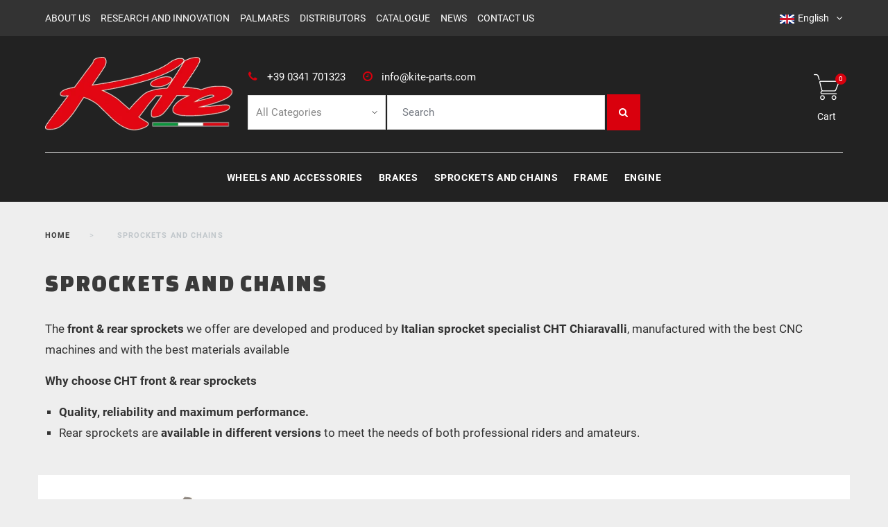

--- FILE ---
content_type: text/html; charset=utf-8
request_url: https://www.kite-parts.com/en/content/33-sprockets-and-chains
body_size: 14324
content:
<!doctype html>
<html lang="en">

  <head>
    
      
  <meta charset="utf-8">


  <meta http-equiv="x-ua-compatible" content="ie=edge">



  <title>SPROCKETS AND CHAINS</title>
  <meta name="description" content="">
  <meta name="keywords" content="">
    


  <meta name="viewport" content="width=device-width, initial-scale=1">



  <link rel="icon" type="image/vnd.microsoft.icon" href="/img/favicon.ico?1615564277">
  <link rel="shortcut icon" type="image/x-icon" href="/img/favicon.ico?1615564277">



    <link rel="stylesheet" href="https://www.kite-parts.com/themes/theme1514/assets/cache/theme-19b11e168.css" type="text/css" media="all">




  
  <script type="text/javascript">
        var ASPath = "\/modules\/pm_advancedsearch4\/";
        var ASSearchUrl = "https:\/\/www.kite-parts.com\/en\/module\/pm_advancedsearch4\/advancedsearch4";
        var as4_orderBySalesAsc = "Sales: Lower first";
        var as4_orderBySalesDesc = "Sales: Highest first";
        var jxdd_msg_days = "days";
        var jxdd_msg_hr = "hrs";
        var jxdd_msg_min = "mins";
        var jxdd_msg_sec = "secs";
        var prestashop = {"cart":{"products":[],"totals":{"total":{"type":"total","label":"Total","amount":0,"value":"\u20ac0.00"},"total_including_tax":{"type":"total","label":"Total (tax incl.)","amount":0,"value":"\u20ac0.00"},"total_excluding_tax":{"type":"total","label":"Total (tax excl.)","amount":0,"value":"\u20ac0.00"}},"subtotals":{"products":{"type":"products","label":"Subtotal","amount":0,"value":"\u20ac0.00"},"discounts":null,"shipping":{"type":"shipping","label":"Shipping","amount":0,"value":"Free"},"tax":{"type":"tax","label":"Included taxes","amount":0,"value":"\u20ac0.00"}},"products_count":0,"summary_string":"0 items","vouchers":{"allowed":0,"added":[]},"discounts":[],"minimalPurchase":0,"minimalPurchaseRequired":""},"currency":{"name":"Euro","iso_code":"EUR","iso_code_num":"978","sign":"\u20ac"},"customer":{"lastname":"","firstname":"","email":"","birthday":"0000-00-00","newsletter":"0","newsletter_date_add":"0000-00-00 00:00:00","optin":"0","website":null,"company":null,"siret":null,"ape":null,"is_logged":false,"gender":{"type":null,"name":null},"addresses":[]},"language":{"name":"English (English)","iso_code":"en","locale":"en-US","language_code":"en-us","is_rtl":"0","date_format_lite":"m\/d\/Y","date_format_full":"m\/d\/Y H:i:s","id":1},"page":{"title":"","canonical":null,"meta":{"title":"SPROCKETS AND CHAINS","description":"","keywords":"","robots":"index"},"page_name":"cms","body_classes":{"lang-en":true,"lang-rtl":false,"country-IT":true,"currency-EUR":true,"layout-full-width":true,"page-cms":true,"tax-display-enabled":true,"cms-id-33":true},"admin_notifications":[]},"shop":{"name":"Kite Srl","logo":"\/img\/kite-parts-store-logo-1615562821.jpg","stores_icon":"\/img\/new-store-logo_stores-1475851375.gif","favicon":"\/img\/favicon.ico"},"urls":{"base_url":"https:\/\/www.kite-parts.com\/","current_url":"https:\/\/www.kite-parts.com\/en\/content\/33-sprockets-and-chains","shop_domain_url":"https:\/\/www.kite-parts.com","img_ps_url":"https:\/\/www.kite-parts.com\/img\/","img_cat_url":"https:\/\/www.kite-parts.com\/img\/c\/","img_lang_url":"https:\/\/www.kite-parts.com\/img\/l\/","img_prod_url":"https:\/\/www.kite-parts.com\/img\/p\/","img_manu_url":"https:\/\/www.kite-parts.com\/img\/m\/","img_sup_url":"https:\/\/www.kite-parts.com\/img\/su\/","img_ship_url":"https:\/\/www.kite-parts.com\/img\/s\/","img_store_url":"https:\/\/www.kite-parts.com\/img\/st\/","img_col_url":"https:\/\/www.kite-parts.com\/img\/co\/","img_url":"https:\/\/www.kite-parts.com\/themes\/theme1514\/assets\/img\/","css_url":"https:\/\/www.kite-parts.com\/themes\/theme1514\/assets\/css\/","js_url":"https:\/\/www.kite-parts.com\/themes\/theme1514\/assets\/js\/","pic_url":"https:\/\/www.kite-parts.com\/upload\/","pages":{"address":"https:\/\/www.kite-parts.com\/en\/address","addresses":"https:\/\/www.kite-parts.com\/en\/addresses","authentication":"https:\/\/www.kite-parts.com\/en\/login","cart":"https:\/\/www.kite-parts.com\/en\/cart","category":"https:\/\/www.kite-parts.com\/en\/index.php?controller=category","cms":"https:\/\/www.kite-parts.com\/en\/index.php?controller=cms","contact":"https:\/\/www.kite-parts.com\/en\/contact-us","discount":"https:\/\/www.kite-parts.com\/en\/discount","guest_tracking":"https:\/\/www.kite-parts.com\/en\/guest-tracking","history":"https:\/\/www.kite-parts.com\/en\/order-history","identity":"https:\/\/www.kite-parts.com\/en\/identity","index":"https:\/\/www.kite-parts.com\/en\/","my_account":"https:\/\/www.kite-parts.com\/en\/my-account","order_confirmation":"https:\/\/www.kite-parts.com\/en\/order-confirmation","order_detail":"https:\/\/www.kite-parts.com\/en\/index.php?controller=order-detail","order_follow":"https:\/\/www.kite-parts.com\/en\/order-follow","order":"https:\/\/www.kite-parts.com\/en\/order","order_return":"https:\/\/www.kite-parts.com\/en\/index.php?controller=order-return","order_slip":"https:\/\/www.kite-parts.com\/en\/credit-slip","pagenotfound":"https:\/\/www.kite-parts.com\/en\/page-not-found","password":"https:\/\/www.kite-parts.com\/en\/password-recovery","pdf_invoice":"https:\/\/www.kite-parts.com\/en\/index.php?controller=pdf-invoice","pdf_order_return":"https:\/\/www.kite-parts.com\/en\/index.php?controller=pdf-order-return","pdf_order_slip":"https:\/\/www.kite-parts.com\/en\/index.php?controller=pdf-order-slip","prices_drop":"https:\/\/www.kite-parts.com\/en\/prices-drop","product":"https:\/\/www.kite-parts.com\/en\/index.php?controller=product","search":"https:\/\/www.kite-parts.com\/en\/search","sitemap":"https:\/\/www.kite-parts.com\/en\/sitemap","stores":"https:\/\/www.kite-parts.com\/en\/stores","supplier":"https:\/\/www.kite-parts.com\/en\/supplier","register":"https:\/\/www.kite-parts.com\/en\/login?create_account=1","order_login":"https:\/\/www.kite-parts.com\/en\/order?login=1"},"alternative_langs":{"en-us":"https:\/\/www.kite-parts.com\/en\/content\/33-sprockets-and-chains","it-it":"https:\/\/www.kite-parts.com\/it\/content\/33-pignoni-e-corone"},"theme_assets":"\/themes\/theme1514\/assets\/","actions":{"logout":"https:\/\/www.kite-parts.com\/en\/?mylogout="},"no_picture_image":{"bySize":{"small_default":{"url":"https:\/\/www.kite-parts.com\/img\/p\/en-default-small_default.jpg","width":104,"height":124},"cart_default":{"url":"https:\/\/www.kite-parts.com\/img\/p\/en-default-cart_default.jpg","width":126,"height":150},"home_default":{"url":"https:\/\/www.kite-parts.com\/img\/p\/en-default-home_default.jpg","width":421,"height":500},"medium_default":{"url":"https:\/\/www.kite-parts.com\/img\/p\/en-default-medium_default.jpg","width":471,"height":560},"large_default":{"url":"https:\/\/www.kite-parts.com\/img\/p\/en-default-large_default.jpg","width":1362,"height":1618}},"small":{"url":"https:\/\/www.kite-parts.com\/img\/p\/en-default-small_default.jpg","width":104,"height":124},"medium":{"url":"https:\/\/www.kite-parts.com\/img\/p\/en-default-home_default.jpg","width":421,"height":500},"large":{"url":"https:\/\/www.kite-parts.com\/img\/p\/en-default-large_default.jpg","width":1362,"height":1618},"legend":""}},"configuration":{"display_taxes_label":true,"display_prices_tax_incl":true,"is_catalog":false,"show_prices":true,"opt_in":{"partner":true},"quantity_discount":{"type":"discount","label":"Discount"},"voucher_enabled":0,"return_enabled":0},"field_required":[],"breadcrumb":{"links":[{"title":"Home","url":"https:\/\/www.kite-parts.com\/en\/"},{"title":"SPROCKETS AND CHAINS","url":"https:\/\/www.kite-parts.com\/en\/content\/33-sprockets-and-chains"}],"count":2},"link":{"protocol_link":"https:\/\/","protocol_content":"https:\/\/"},"time":1768881400,"static_token":"6fb928064609c1061e6be65a41ea7c1a","token":"1572cd3fc00af3b43ef3fbfa10c62305"};
        var server_time = "2026-01-20 04:56:41";
        var use_blog_search = false;
        var use_jx_ajax_search = false;
      </script>



  <script type="text/javascript">
var jpresta_cache_cookie_name = 'jpresta_cache_source_6f8f84bf27a75d7d5475c2f115053518';
pcRunDynamicModulesJs = function() {
// Autoconf - 2023-03-07T11:01:15+01:00
// ps_shoppingcart
setTimeout("prestashop.emit('updateCart', {reason: {linkAction: 'refresh'}, resp: {errors:[]}});", 10);
// jxheaderaccount
"use strict";
var i = function e() {
    var t = $("[data-canvas]")
        , n = {}
        , i = false
        , r = false
        , o = ["top", "right", "bottom", "left"]
        , a = ["reveal", "push", "overlay", "shift"]
        , s = function e(i) {
            var r = $()
                , o = "0"
                , a = "0";
            if (n[i].style === "reveal" || n[i].style === "push" || n[i].style === "shift") {
                r = r.add(t)
            }
            if (n[i].style === "push" || n[i].style === "overlay" || n[i].style === "shift") {
                r = r.add(n[i].element)
            }
            if ($('[data-id-slidebar="' + i + '"]').hasClass("slidebar-toggle-animated") && (n[i].style === "push" || n[i].style === "overlay" || n[i].style === "shift")) {
                r = r.add($('[data-id-slidebar="' + i + '"]'))
            }
            if (n[i].active) {
                if (n[i].side === "top") {
                    o = n[i].element.css("height") + " 0 -" + n[i].element.css("height")
                } else if (n[i].side === "right") {
                    o = "0 0 0 -" + n[i].element.css("width")
                } else if (n[i].side === "bottom") {
                    o = "-" + n[i].element.css("height") + " 0 0"
                } else if (n[i].side === "left") {
                    o = "0 -" + n[i].element.css("width") + " 0 " + n[i].element.css("width")
                }
            }
            return {
                elements: r
                , amount: o
                , duration: a
            }
        }
        , l = function e(t, i, r, o) {
            if (f(t)) {
                throw "Error registering Slidebar, a Slidebar with id '" + t + "' already exists."
            }
            n[t] = {
                id: t
                , side: i
                , style: r
                , element: o
                , active: false
            }
        }
        , f = function e(t) {
            if (n.hasOwnProperty(t)) {
                return true
            } else {
                return false
            }
        };
    this.init = function (e) {
        if (i) {
            throw "Slidebars has already been initialized."
        }
        if (!r) {
            $("[data-off-canvas]").each(function () {
                var e = $(this).attr("data-off-canvas").split(" ", 3);
                if (!e || !e[0] || o.indexOf(e[1]) === -1 || a.indexOf(e[2]) === -1) {
                    throw "Error registering Slidebar, please specifiy a valid id, side and style'."
                }
                l(e[0], e[1], e[2], $(this))
            });
            r = true
        }
        i = true;
        this.css();
        $(u).trigger("init");
        if (typeof e === "function") {
            e()
        }
    };
    this.exit = function (e) {
        if (!i) {
            throw "Slidebars hasn't been initialized."
        }
        var t = function t() {
            i = false;
            $(u).trigger("exit");
            if (typeof e === "function") {
                e()
            }
        };
        if (this.getActiveSlidebar()) {
            this.close(t)
        } else {
            t()
        }
    };
    this.css = function (e) {
        if (!i) {
            throw "Slidebars hasn't been initialized."
        }
        if (this.getActiveSlidebar()) {
            this.open(this.getActiveSlidebar())
        }
        $(u).trigger("css");
        if (typeof e === "function") {
            e()
        }
    };
    this.open = function (e, t) {
        if (!i) {
            throw "Slidebars hasn't been initialized."
        }
        if (!e) {
            throw "You must pass a Slidebar id."
        }
        if (!f(e)) {
            throw "Error opening Slidebar, there is no Slidebar with id '" + e + "'."
        }
        var r = function i() {
            n[e].active = true;
            n[e].element.css("visibility", "visible");
            $(u).trigger("opening", [n[e].id]);
            var r = s(e);
            $("html").addClass("slidebar-active-wrapper");
            r.elements.css({
                "transition-duration": r.duration + "ms"
                , margin: r.amount
            }).addClass("open-slidebar").addClass(e);
            setTimeout(function () {
                $(u).trigger("opened", [n[e].id]);
                if (typeof t === "function") {
                    t()
                }
            }, r.duration)
        };
        if (this.getActiveSlidebar() && this.getActiveSlidebar() !== e) {
            this.close(r)
        } else {
            r()
        }
    };
    this.close = function (e, t) {
        if (typeof e === "function") {
            t = e;
            e = null
        }
        if (!i) {
            throw "Slidebars hasn't been initialized."
        }
        if (e && !f(e)) {
            throw "Error closing Slidebar, there is no Slidebar with id '" + e + "'."
        }
        if (!e) {
            e = this.getActiveSlidebar()
        }
        if (e && n[e].active) {
            n[e].active = false;
            $(u).trigger("closing", [n[e].id]);
            var r = s(e);
            r.elements.css("margin", "").removeClass("open-slidebar").removeClass(e);
            setTimeout(function () {
                $("html").removeClass("slidebar-active-wrapper")
            }, r.duration);
            setTimeout(function () {
                r.elements.css("transition-duration", "");
                n[e].element.css("visibility", "");
                $(u).trigger("closed", [n[e].id]);
                if (typeof t === "function") {
                    t()
                }
            }, r.duration)
        }
    };
    this.toggle = function (e, t) {
        if (!i) {
            throw "Slidebars hasn't been initialized."
        }
        if (!e) {
            throw "You must pass a Slidebar id."
        }
        if (!f(e)) {
            throw "Error toggling Slidebar, there is no Slidebar with id '" + e + "'."
        }
        if (n[e].active) {
            this.close(e, function () {
                if (typeof t === "function") {
                    t()
                }
            })
        } else {
            this.open(e, function () {
                if (typeof t === "function") {
                    t()
                }
            })
        }
    };
    this.isActive = function () {
        return i
    };
    this.isActiveSlidebar = function (e) {
        if (!i) {
            throw "Slidebars hasn't been initialized."
        }
        if (!e) {
            throw "You must provide a Slidebar id."
        }
        if (!f(e)) {
            throw "Error retrieving Slidebar, there is no Slidebar with id '" + e + "'."
        }
        return n[e].active
    };
    this.getActiveSlidebar = function () {
        if (!i) {
            throw "Slidebars hasn't been initialized."
        }
        var e = false;
        for (var t in n) {
            if (f(t)) {
                if (n[t].active) {
                    e = n[t].id;
                    break
                }
            }
        }
        return e
    };
    this.getSlidebars = function () {
        if (!i) {
            throw "Slidebars hasn't been initialized."
        }
        var e = [];
        for (var t in n) {
            if (f(t)) {
                e.push(n[t].id)
            }
        }
        return e
    };
    this.getSlidebar = function (e) {
        if (!i) {
            throw "Slidebars hasn't been initialized."
        }
        if (!e) {
            throw "You must pass a Slidebar id."
        }
        if (!f(e)) {
            throw "Error retrieving Slidebar, there is no Slidebar with id '" + e + "'."
        }
        return n[e]
    };
    this.events = {};
    var u = this.events;
    $(window).on("resize", this.css.bind(this))
};
var r = new i;
r.init();
$("#jx-header-account-link.slidebar-toggle").each(function () {
    var e = $(this).attr("data-id-slidebar");
    $(this).on("click", function (t) {
        if (!$(this).hasClass("inactive-device")) {
            t.stopPropagation();
            t.preventDefault();
            r.toggle(e);
            $(this).toggleClass("active-sl-toogle")
        }
    })
});
$(document).on("click", ".js-close-any", function (e) {
    if (r.getActiveSlidebar() && !$(e.target).closest("[data-off-canvas]").hasClass("open-slidebar")) {
        e.preventDefault();
        e.stopPropagation();
        r.close();
        $(".slidebar-toggle").removeClass("active-sl-toogle")
    }
});
$("[data-off-canvas] button.closeSlidebar").on("click", function (e) {
    e.preventDefault();
    e.stopPropagation();
    var t = $(this).attr("href")
        , n = $(this).attr("target") ? $(this).attr("target") : "_self";
    r.close(function () {
        $(".slidebar-toggle").removeClass("active-sl-toogle");
        if (t) {
            window.open(t, n)
        }
    })
});
$(r.events).on("opening", function () {
    $("[data-canvas]").addClass("js-close-any")
});
$(r.events).on("closing", function () {
    $("[data-canvas]").removeClass("js-close-any")
})
};</script><script type="text/javascript">


</script>
<script type="text/javascript">
            var JX_PLG_LIVE_MODE = 1;
            var JX_PLG_TYPE = 'slideshow';
            var JX_PLG_ROLLOVER_ANIMATION = 'horizontal_slide';
            var JX_PLG_DISPLAY_ITEMS = 3;
            var JX_PLG_USE_CAROUSEL = false;
            var JX_PLG_CAROUSEL_NB = 3;
            var JX_PLG_USE_PAGER = false;
            var JX_PLG_USE_CONTROLS = false;
    </script><script type="text/javascript">
            var PS_DISPLAY_JQZOOM = false;
            var JXPRODUCTZOOMER_LIVE_MODE = 1;
            var JXPRODUCTZOOMER_FANCY_BOX = 1;
            var JXPRODUCTZOOMER_EXTENDED_SETTINGS = false;
            var JXPRODUCTZOOMER_IMAGE_CHANGE_EVENT = false;
            var JXPRODUCTZOOMER_ZOOM_LEVEL = 1;
            var JXPRODUCTZOOMER_ZOOM_SCROLL = false;
            var JXPRODUCTZOOMER_ZOOM_SCROLL_INCREMENT = 0.1;
            var JXPRODUCTZOOMER_ZOOM_MIN_LEVEL = false;
            var JXPRODUCTZOOMER_ZOOM_MAX_LEVEL = false;
            var JXPRODUCTZOOMER_ZOOM_EASING = 1;
            var JXPRODUCTZOOMER_ZOOM_EASING_AMOUNT = 12;
            var JXPRODUCTZOOMER_ZOOM_LENS_SIZE = 200;
            var JXPRODUCTZOOMER_ZOOM_WINDOW_WIDTH = 400;
            var JXPRODUCTZOOMER_ZOOM_WINDOW_HEIGHT = 400;
            var JXPRODUCTZOOMER_ZOOM_WINDOW_OFFSET_X = false;
            var JXPRODUCTZOOMER_ZOOM_WINDOW_OFFSET_Y = false;
            var JXPRODUCTZOOMER_ZOOM_WINDOW_POSITION = 1;
            var JXPRODUCTZOOMER_ZOOM_WINDOW_BG_COLOUR = '#ffffff';
            var JXPRODUCTZOOMER_ZOOM_FADE_IN = 200;
            var JXPRODUCTZOOMER_ZOOM_FADE_OUT = 200;
            var JXPRODUCTZOOMER_ZOOM_WINDOW_FADE_IN = 200;
            var JXPRODUCTZOOMER_ZOOM_WINDOW_FADE_OUT = 200;
            var JXPRODUCTZOOMER_ZOOM_WINDOW_TINT_FADE_IN = 200;
            var JXPRODUCTZOOMER_ZOOM_WINDOW_TINT_FADE_OUT = 200;
            var JXPRODUCTZOOMER_ZOOM_BORDER_SIZE = 4;
            var JXPRODUCTZOOMER_ZOOM_SHOW_LENS = 1;
            var JXPRODUCTZOOMER_ZOOM_BORDER_COLOR = '#888888';
            var JXPRODUCTZOOMER_ZOOM_LENS_BORDER_SIZE = 1;
            var JXPRODUCTZOOMER_ZOOM_LENS_BORDER_COLOR = '#000000';
            var JXPRODUCTZOOMER_ZOOM_LENS_SHAPE = 'square';
            var JXPRODUCTZOOMER_ZOOM_TYPE = 'lens';
            var JXPRODUCTZOOMER_ZOOM_CONTAIN_LENS_ZOOM = 1;
            var JXPRODUCTZOOMER_ZOOM_LENS_COLOUR = '#ffffff';
            var JXPRODUCTZOOMER_ZOOM_LENS_OPACITY = 0.4;
            var JXPRODUCTZOOMER_ZOOM_TINT = false;
            var JXPRODUCTZOOMER_ZOOM_TINT_COLOUR = '#333333';
            var JXPRODUCTZOOMER_ZOOM_TINT_OPACITY = 0.4;
            var JXPRODUCTZOOMER_ZOOM_CURSOR = 'default';
            var JXPRODUCTZOOMER_ZOOM_RESPONSIVE = 1;
        var JXPRODUCTZOOMER_IS_MOBILE = false;
</script>  <script async src="https://www.googletagmanager.com/gtag/js?id=G-858FWXZK91"></script>
  <script>
    window.dataLayer = window.dataLayer || [];
    function gtag(){dataLayer.push(arguments);}
    gtag('js', new Date());
    gtag(
      'config',
      'G-858FWXZK91',
      {
        'debug_mode':false
        , 'anonymize_ip': true                      }
    );
  </script>

 <script type="text/javascript">
          document.addEventListener('DOMContentLoaded', function() {
        $('article[data-id-product="4"] a.quick-view').on(
                "click",
                function() {
                    gtag("event", "select_item", {"send_to":"G-858FWXZK91","items":{"item_id":4,"item_name":"OFFROAD ELITE WHEELS","quantity":1,"price":913.78,"currency":"EUR","index":0,"item_brand":"","item_category":"wheels","item_list_id":"cms","item_variant":""}})
                });$('article[data-id-product="5"] a.quick-view').on(
                "click",
                function() {
                    gtag("event", "select_item", {"send_to":"G-858FWXZK91","items":{"item_id":5,"item_name":"OFFROAD SPORT WHEELS","quantity":1,"price":523.38,"currency":"EUR","index":1,"item_brand":"","item_category":"wheels","item_list_id":"cms","item_variant":""}})
                });$('article[data-id-product="6"] a.quick-view').on(
                "click",
                function() {
                    gtag("event", "select_item", {"send_to":"G-858FWXZK91","items":{"item_id":6,"item_name":"SUPERMOTO ELITE WHEELS","quantity":1,"price":624.64,"currency":"EUR","index":2,"item_brand":"","item_category":"wheels","item_list_id":"cms","item_variant":""}})
                });$('article[data-id-product="8"] a.quick-view').on(
                "click",
                function() {
                    gtag("event", "select_item", {"send_to":"G-858FWXZK91","items":{"item_id":8,"item_name":"ADVENTURE WHEELS","quantity":1,"price":960.14,"currency":"EUR","index":3,"item_brand":"","item_category":"wheels","item_list_id":"cms","item_variant":""}})
                });$('article[data-id-product="9"] a.quick-view').on(
                "click",
                function() {
                    gtag("event", "select_item", {"send_to":"G-858FWXZK91","items":{"item_id":9,"item_name":"RACING TEAM REPLICA ELITE WHEELS","quantity":1,"price":653.92,"currency":"EUR","index":4,"item_brand":"","item_category":"wheels","item_list_id":"cms","item_variant":""}})
                });$('article[data-id-product="10"] a.quick-view').on(
                "click",
                function() {
                    gtag("event", "select_item", {"send_to":"G-858FWXZK91","items":{"item_id":10,"item_name":"ELITE HUBS","quantity":1,"price":323.3,"currency":"EUR","index":5,"item_brand":"","item_category":"hubs","item_list_id":"cms","item_variant":""}})
                });
      });
    </script>




  <link rel="preconnect" href="https://fonts.gstatic.com">
  <link href="https://fonts.googleapis.com/css2?family=Changa+One:ital@0;1&display=swap" rel="stylesheet">

    
  </head>

  <body id="cms" class="lang-en country-it currency-eur layout-full-width page-cms tax-display-enabled cms-id-33">

    
      
    

   <div class="preloader"></div>

    <main data-canvas="container">
      
              

      <header id="header">
        
          

  <div class="d-md-none header-nav header-nav-mobile container">
    <div class="row">
      <div class="col d-md-none">
        <span class="slidebar-toggle icon-toggle" data-id-slidebar="nav-slidebar">
          <i class="fa fa-bars" aria-hidden="true"></i>
        </span>
        <div data-off-canvas="nav-slidebar left push" class="only-mobile">
          <button type="button" class="closeSlidebar material-icons-close" aria-label="Close"></button>
          <div id="_mobile_links_toggle" class="mb-3 d-md-none"></div>
          <div class="row">
            <div id="_mobile_language_selector" class="col-6 mb-3 d-md-none js-dropdown"></div>
            <div id="_mobile_currency_selector" class="col-6 mb-3 d-md-none js-dropdown"></div>
          </div>
          <div id="_mobile_jxmegamenu"></div>
        </div>
      </div>
      <div class="col-auto separator-list justify-content-end">
        <div id="_mobile_jxsearch_toggle" class="col-auto"></div>
        <div id="_mobile_cart"></div>
        <div id="_mobile_compare"></div>
        <div id="_mobile_user_info"></div>
        <div id="_mobile_Jxwishlist"></div>
      </div>
    </div>
  </div>


  <div class="wrapper it_ZTPWMYNBRZDV container nav-section"><div class="row it_ADTCDXPSCTQQ "><div class="it_HUYLIXNZMSNB   col-md-10 col-lg-8 col-xl-8  d-flex links_block"><div class="module top-navigation">      <div id="_desktop_links_toggle">
      <ul class="separator-list">
                  <li>
            <a
              id="link-cms-page-4-5"
              class="cms-page-link header-nav-links"
              href="https://www.kite-parts.com/en/content/4-about-us"
              title="Learn more about us">
              About us
            </a>
          </li>
                  <li>
            <a
              id="link-cms-page-52-5"
              class="cms-page-link header-nav-links"
              href="https://www.kite-parts.com/en/content/52-research-and-innovation"
              title="">
              RESEARCH AND INNOVATION
            </a>
          </li>
                  <li>
            <a
              id="link-cms-page-22-5"
              class="cms-page-link header-nav-links"
              href="https://www.kite-parts.com/en/content/22-palmares"
              title="">
              Palmares
            </a>
          </li>
                  <li>
            <a
              id="link-cms-page-24-5"
              class="cms-page-link header-nav-links"
              href="https://www.kite-parts.com/en/content/24-distributors"
              title="">
              Distributors
            </a>
          </li>
                  <li>
            <a
              id="link-cms-page-26-5"
              class="cms-page-link header-nav-links"
              href="https://www.kite-parts.com/en/content/26-catalogue"
              title="">
              Catalogue
            </a>
          </li>
                  <li>
            <a
              id="link-cms-page-53-5"
              class="cms-page-link header-nav-links"
              href="https://www.kite-parts.com/en/content/53-news"
              title="">
              NEWS
            </a>
          </li>
                  <li>
            <a
              id="link-cms-page-25-5"
              class="cms-page-link header-nav-links"
              href="https://www.kite-parts.com/en/content/25-contact-us"
              title="">
              Contact us
            </a>
          </li>
              </ul>
    </div>
  </div></div><div class="it_LNAGOLJKWMOH   col-md-2 col-lg-4 col-xl-4  d-flex justify-content-end"><div class="module lenguage_wrapper"><div class="language-selector js-dropdown">
  <span data-toggle="dropdown" class="d-none d-md-block" aria-haspopup="true" aria-expanded="false" aria-label="Language dropdown">
    <i class="material-icons-language" aria-hidden="true"></i>
    <span class="expand-more"><img src="https://www.kite-parts.com/img/cms/English.png" style="height: 13px; margin-right: 5px;">English</span>
    <i class="fa fa-angle-down ml-1" aria-hidden="true"></i>
  </span>
  <div class="dropdown-menu dropdown-menu-right" aria-labelledby="language-selector-label">
          <a href="https://www.kite-parts.com/en/content/33-sprockets-and-chains" class="dropdown-item active"><img src="https://www.kite-parts.com/img/cms/English.png" style="height: 13px; margin-right: 5px;">English</a>
          <a href="https://www.kite-parts.com/it/content/33-pignoni-e-corone" class="dropdown-item"><img src="https://www.kite-parts.com/img/cms/Italiano.png" style="height: 13px; margin-right: 5px;">Italiano</a>
      </div>
  <div id="_desktop_language_selector">
    <p id="language-selector-label" class="mb-1 d-md-none">Language:</p>
    <select class="custom-select link d-md-none" aria-labelledby="language-selector-label">
              <option value="https://www.kite-parts.com/en/content/33-sprockets-and-chains" selected="selected"><img src="https://www.kite-parts.com/img/cms/English.png" style="height: 13px; margin-right: 5px;">English</option>
              <option value="https://www.kite-parts.com/it/content/33-pignoni-e-corone"><img src="https://www.kite-parts.com/img/cms/Italiano.png" style="height: 13px; margin-right: 5px;">Italiano</option>
          </select>
  </div>
</div>
</div></div></div></div><div class="wrapper it_PJSFKSYANDCB header-top container"><div class="row it_NQIAUWQJOKUR align-items-center simple-header-height"><div class="it_QKDLHKIBNGFX    col-lg-6 col-xl-3  logo_wrapper">  <a class="jxml-logo" href="https://www.kite-parts.com/" title="Kite Srl">
    <img class="logo img-fluid" src="/img/kite-parts-store-logo-1615562821.jpg" alt="Kite Srl" />
  </a>
</div><div class="it_GRDNGXYETLIJ    col-lg-6 col-xl-6  "><div class="jxml-html contact-info ">
  <h3 class="jxml-html-title">contact info</h3>
      <div class="jxml-html-description">
      <p><i class="fa fa-phone"></i> <a href="00390341701323">+39 0341 701323</a></p>
<p><i class="fa fa-clock-o"></i><a href="mailto:info@kite-parts.com">info@kite-parts.com</a></p>
    </div>
  </div><div class="module simple_search"><div class="jxsearch-wrapper">

  
  <div >
    
    <div id="jxsearchblock" class="d-flex">
            <div class="tab-content">
        <form class="mw-100 tab-pane show  active" role="tabpanel" aria-labelledby="catalog" id="jxsearchbox" method="get" action="https://www.kite-parts.com/en/jxsearch">
                    <div class="form-inline">
            <select name="search_categories" class="custom-select">
                              <option  value="2">All Categories</option>
                              <option  value="69">--Brakes</option>
                              <option  value="94">---Brake discs and brake pads</option>
                              <option  value="95">---Unbreakable lever</option>
                              <option  value="96">---Brake accessories</option>
                              <option  value="70">--Frame</option>
                              <option  value="100">---Foot pegs</option>
                              <option  value="101">---Triple clamps</option>
                              <option  value="102">---Handlebars</option>
                              <option  value="103">---Launch control</option>
                              <option  value="104">---Axle blocks</option>
                              <option  value="71">--Engine</option>
                              <option  value="105">---Cooling system</option>
                              <option  value="106">---Carburettor accessories</option>
                              <option  value="107">---Engine accessories</option>
                              <option  value="75">--Motocross</option>
                              <option  value="115">---Ruote motocross</option>
                              <option  value="76">--Supermotard</option>
                              <option  value="77">--Enduro</option>
                              <option  value="78">--Adventure</option>
                              <option  value="79">--Road</option>
                              <option  value="91">--Wheels and accessories</option>
                              <option  value="63">---Wheels</option>
                              <option  value="81">---Hubs</option>
                              <option  value="92">---Wheel accessories</option>
                              <option  value="93">---Spare parts and wheel maintenance</option>
                              <option  value="97">--Sprockets and chains</option>
                              <option  value="98">---Sprockets and chains</option>
                              <option  value="99">---Chains</option>
                              <option  value="113">--Mousse</option>
                              <option  value="114">--Mini Cross</option>
                          </select>
            <input class="jx_search_query form-control" type="text" id="jx_search_query" name="search_query" placeholder="Search" value=""/>
            <button type="submit" name="jx_submit_search" class="btn btn-secondary button-search">
              <i class="fa fa-search"></i>
                          </button>
          </div>
        </form>
              </div>
    </div>
  </div>
</div></div></div><div class="it_QYUSCOZYOWLM   col-md-6 col-lg-6 col-xl-3  text-right"><div class="module cart-button"><div id="_desktop_cart">
  <div class="blockcart cart-preview" data-refresh-url="//www.kite-parts.com/en/module/ps_shoppingcart/ajax">
    <a class="clone-slidebar-toggle" data-id-slidebar="blockcart-slidebar" rel="nofollow" href="//www.kite-parts.com/en/cart?action=show" title="View Cart">
      <i class="thin-icon-cart" aria-hidden="true"></i>
      <span class="cart-products-label">Cart</span>
      <span class="cart-products-count">0</span>
    </a>
  </div>
  <div class="cart-summary" data-off-canvas="blockcart-slidebar right push">
    <button type="button" class="closeSlidebar material-icons-close" aria-label="Close"></button>
    <div class="block-cart-body">
      <h4 class="cart-summary-header">Cart</h4>
      <ul id="cart-summary-product-list">
              </ul>
      <div class="cart-subtotals">
                              <div class="cart-products d-flex flex-wrap justify-content-between">
              <span class="label">Subtotal</span>
              <span class="value">€0.00</span>
                          </div>
                                                          <div class="cart-shipping d-flex flex-wrap justify-content-between">
              <span class="label">Shipping</span>
              <span class="value">Free</span>
                          </div>
                                        <div class="cart-tax d-flex flex-wrap justify-content-between">
              <span class="label">Included taxes</span>
              <span class="value">€0.00</span>
                          </div>
                        </div>
      <hr>
      <div class="cart-total d-flex flex-wrap justify-content-between my-3">
        <span class="label">Total</span>
        <strong class="value">€0.00</strong>
      </div>
      <div class="cart-footer">
        <a class="btn btn-secondary d-block" href="//www.kite-parts.com/en/cart?action=show" title="Proceed to checkout">Proceed to checkout</a>
      </div>
    </div>
  </div>
</div></div></div><div class="it_AXZRUAWNVTGO   col-md-6 col-lg-6 col-xl-12  stick-up"><div class="module inline-menu">  
  <div id="_desktop_jxmegamenu">
    <div class="displayTop_menu top-level jxmegamenu_item default-menu top-global">
      <div class="menu-title jxmegamenu_item">
          <span>
              Menu
          </span>
      </div>

        <ul class="menu clearfix top-level-menu jxmegamenu_item">
                  <li class="kite-main-mega-menu top-level-menu-li jxmegamenu_item it_37954169">
                          <span class="it_37954169 top-level-menu-li-span jxmegamenu_item">
                          WHEELS AND ACCESSORIES                                          </span>
                                                  <div class="is-megamenu jxmegamenu_item first-level-menu it_37954169">
                                                      <div id="megamenu-row-1-1" class="megamenu-row row megamenu-row-1">
                                                                        <div id="column-1-1-1" class="megamenu-col megamenu-col-1-1 col-sm-3 ">
                            <ul class="content">
                              <li  class="cms-page">
  <a  href="https://www.kite-parts.com/en/content/19-wheels" title="WHEELS">WHEELS</a>
</li>
<li  class="product">
  <a  href="https://www.kite-parts.com/en/wheels/4-ruote-elite-offroad.html" title="OFFROAD ELITE WHEELS">OFFROAD ELITE WHEELS</a>
</li>
<li  class="product">
  <a  href="https://www.kite-parts.com/en/wheels/5-ruote-sport-offroad.html" title="OFFROAD SPORT WHEELS">OFFROAD SPORT WHEELS</a>
</li>
<li  class="product">
  <a  href="https://www.kite-parts.com/en/wheels/6-ruote-elite-supermotard.html" title="SUPERMOTO ELITE WHEELS">SUPERMOTO ELITE WHEELS</a>
</li>
<li  class="product">
  <a  href="https://www.kite-parts.com/en/wheels/7-ruote-flat-track.html" title="FLAT TRACK WHEELS">FLAT TRACK WHEELS</a>
</li>
<li  class="product">
  <a  href="https://www.kite-parts.com/en/wheels/8-ruote-adventure.html" title="ADVENTURE WHEELS">ADVENTURE WHEELS</a>
</li>
<li  class="product">
  <a  href="https://www.kite-parts.com/en/wheels/9-ruote-elite-replica-offroad.html" title="RACING TEAM REPLICA ELITE WHEELS">RACING TEAM REPLICA ELITE WHEELS</a>
</li>
<li  class="product">
  <a  href="https://www.kite-parts.com/en/wheels/88-ruote-road.html" title="ROAD WHEELS">ROAD WHEELS</a>
</li>

                            </ul>
                          </div>
                                                  <div id="column-1-1-2" class="megamenu-col megamenu-col-1-2 col-sm-3 ">
                            <ul class="content">
                              <li  class="cms-page">
  <a  href="https://www.kite-parts.com/en/content/20-hubs" title="Hubs">Hubs</a>
</li>
<li  class="product">
  <a  href="https://www.kite-parts.com/en/hubs/10-mozzi-elite.html" title="ELITE HUBS">ELITE HUBS</a>
</li>
<li  class="product">
  <a  href="https://www.kite-parts.com/en/hubs/11-mozzi-sport.html" title="SPORT HUBS">SPORT HUBS</a>
</li>

                            </ul>
                          </div>
                                                  <div id="column-1-1-3" class="megamenu-col megamenu-col-1-3 col-sm-3 ">
                            <ul class="content">
                              <li  class="cms-page">
  <a  href="https://www.kite-parts.com/en/content/28-wheel-accessories" title="WHEEL ACCESSORIES">WHEEL ACCESSORIES</a>
</li>
<li  class="product">
  <a  href="https://www.kite-parts.com/en/wheel-accessories/19-flap.html" title="RIM STRIP">RIM STRIP</a>
</li>
<li  class="product">
  <a  href="https://www.kite-parts.com/en/wheel-accessories/17-dado-fermacopertone.html" title="RIM LOCK NUT">RIM LOCK NUT</a>
</li>
<li  class="product">
  <a  href="https://www.kite-parts.com/en/wheel-accessories/18-fermacopertone.html" title="RIM LOCK">RIM LOCK</a>
</li>
<li  class="product">
  <a  href="https://www.kite-parts.com/en/wheel-accessories/21-kit-cuffie-protezione-dischi.html" title="PROTECTION COVERS FOR WHEELS TRANSPORT">PROTECTION COVERS FOR WHEELS TRANSPORT</a>
</li>
<li  class="product">
  <a  href="https://www.kite-parts.com/en/wheel-accessories/93-flangia-mozzo-posteriore-honda.html" title="HONDA REAR HUB ADAPTER">HONDA REAR HUB ADAPTER</a>
</li>
<li  class="product">
  <a  href="https://www.kite-parts.com/en/wheel-accessories/90-distanziali-ruota.html" title="WHEEL SPACERS">WHEEL SPACERS</a>
</li>
<li  class="product">
  <a  href="https://www.kite-parts.com/en/axle-blocks/92-registri-tendicatena.html" title="AXLE BLOCKS">AXLE BLOCKS</a>
</li>

                            </ul>
                          </div>
                                                  <div id="column-1-1-4" class="megamenu-col megamenu-col-1-4 col-sm-3 ">
                            <ul class="content">
                              <li  class="cms-page">
  <a  href="https://www.kite-parts.com/en/content/29-spare-parts-and-whell-maintenance" title="SPARE PARTS AND WHELL MAINTENANCE">SPARE PARTS AND WHELL MAINTENANCE</a>
</li>
<li  class="product">
  <a  href="https://www.kite-parts.com/en/spare-parts-and-wheel-maintenance/12-cerchi-sport.html" title="EXCEL ONE RIMS">EXCEL ONE RIMS</a>
</li>
<li  class="product">
  <a  href="https://www.kite-parts.com/en/spare-parts-and-wheel-maintenance/13-cerchi-excel-a60.html" title="EXCEL A60 RIMS">EXCEL A60 RIMS</a>
</li>
<li  class="product">
  <a  href="https://www.kite-parts.com/en/spare-parts-and-wheel-maintenance/14-cerchi-excel-signature.html" title="EXCEL SIGNATURE RIMS">EXCEL SIGNATURE RIMS</a>
</li>
<li  class="product">
  <a  href="https://www.kite-parts.com/en/spare-parts-and-wheel-maintenance/16-kit-ricambio-cuscinetti.html" title="BEARINGS REPLACEMENT KIT">BEARINGS REPLACEMENT KIT</a>
</li>
<li  class="product">
  <a  href="https://www.kite-parts.com/en/spare-parts-and-wheel-maintenance/15-chiave-tira-raggi-fissa.html" title="SPOKES WRENCH">SPOKES WRENCH</a>
</li>
<li  class="product">
  <a  href="https://www.kite-parts.com/en/spare-parts-and-wheel-maintenance/94-kit-ricambio-raggi-nipples.html" title="SPOKES + NIPPLES REPLACEMENT KIT">SPOKES + NIPPLES REPLACEMENT KIT</a>
</li>
<li  class="product">
  <a  href="https://www.kite-parts.com/en/spare-parts-and-wheel-maintenance/95-chiave-tira-raggi-dinamometrica.html" title="SPOKES TORQUE WRENCH">SPOKES TORQUE WRENCH</a>
</li>

                            </ul>
                          </div>
                                                                  </div>
                                                </div>
                      </li>
                  <li class="kite-main-mega-menu top-level-menu-li jxmegamenu_item it_83664170">
                          <span class="it_83664170 top-level-menu-li-span jxmegamenu_item">
                          Brakes                                          </span>
                                                  <div class="is-megamenu jxmegamenu_item first-level-menu it_83664170">
                                                      <div id="megamenu-row-2-1" class="megamenu-row row megamenu-row-1">
                                                                        <div id="column-2-1-1" class="megamenu-col megamenu-col-1-1 col-sm-3 ">
                            <ul class="content">
                              <li  class="cms-page">
  <a  href="https://www.kite-parts.com/en/content/30-brake-discs-and-brake-pads" title="BRAKE DISCS AND BRAKE PADS">BRAKE DISCS AND BRAKE PADS</a>
</li>
<li  class="product">
  <a  href="https://www.kite-parts.com/en/brake-discs-and-brake-pads/34-dischi-freno-sport.html" title="MX-EN SPORT BRAKE DISCS">MX-EN SPORT BRAKE DISCS</a>
</li>
<li  class="product">
  <a  href="https://www.kite-parts.com/en/brake-discs-and-brake-pads/35-dischi-pieni-posteriori.html" title="MX-EN REAR FULL BRAKE DISCS">MX-EN REAR FULL BRAKE DISCS</a>
</li>
<li  class="product">
  <a  href="https://www.kite-parts.com/en/brake-discs-and-brake-pads/103-rear-brake-caliper-brackets.html" title="REAR BRAKE CALIPER BRACKETS">REAR BRAKE CALIPER BRACKETS</a>
</li>

                            </ul>
                          </div>
                                                  <div id="column-2-1-2" class="megamenu-col megamenu-col-1-2 col-sm-3 ">
                            <ul class="content">
                              <li  class="cms-page">
  <a  href="https://www.kite-parts.com/en/content/31-unbreakable-lever" title="UNBREAKABLE LEVER">UNBREAKABLE LEVER</a>
</li>

                            </ul>
                          </div>
                                                  <div id="column-2-1-3" class="megamenu-col megamenu-col-1-3 col-sm-3 ">
                            <ul class="content">
                              <li  class="cms-page">
  <a  href="https://www.kite-parts.com/en/content/32-brake-accessories" title="BRAKE ACCESSORIES">BRAKE ACCESSORIES</a>
</li>
<li  class="product">
  <a  href="https://www.kite-parts.com/en/wheel-accessories/21-kit-cuffie-protezione-dischi.html" title="PROTECTION COVERS FOR WHEELS TRANSPORT">PROTECTION COVERS FOR WHEELS TRANSPORT</a>
</li>

                            </ul>
                          </div>
                                                                  </div>
                                                </div>
                      </li>
                  <li class="kite-main-mega-menu top-level-menu-li jxmegamenu_item it_72777833">
                          <span class="it_72777833 top-level-menu-li-span jxmegamenu_item">
                          Sprockets and chains                                          </span>
                                                  <div class="is-megamenu jxmegamenu_item first-level-menu it_72777833">
                                                      <div id="megamenu-row-3-1" class="megamenu-row row megamenu-row-1">
                                                                        <div id="column-3-1-1" class="megamenu-col megamenu-col-1-1 col-sm-3 ">
                            <ul class="content">
                              <li  class="cms-page">
  <a  href="https://www.kite-parts.com/en/content/33-sprockets-and-chains" title="SPROCKETS AND CHAINS">SPROCKETS AND CHAINS</a>
</li>
<li  class="product">
  <a  href="https://www.kite-parts.com/en/sprockets-and-chains/26-pignoni.html" title="FRONT SPROCKETS">FRONT SPROCKETS</a>
</li>
<li  class="product">
  <a  href="https://www.kite-parts.com/en/sprockets-and-chains/27-corone-acciaio.html" title="STEEL SPROCKETS">STEEL SPROCKETS</a>
</li>
<li  class="product">
  <a  href="https://www.kite-parts.com/en/sprockets-and-chains/28-corone-ergal.html" title="ERGAL SPROCKETS">ERGAL SPROCKETS</a>
</li>
<li  class="product">
  <a  href="https://www.kite-parts.com/en/sprockets-and-chains/29-corone-x-race.html" title="BI-METALLIC X-RACE SPROCKETS">BI-METALLIC X-RACE SPROCKETS</a>
</li>
<li  class="product">
  <a  href="https://www.kite-parts.com/en/sprockets-and-chains/32-kit-bulloni-corona.html" title="SPROCKET BOLTS KIT">SPROCKET BOLTS KIT</a>
</li>

                            </ul>
                          </div>
                                                  <div id="column-3-1-2" class="megamenu-col megamenu-col-1-2 col-sm-3 ">
                            <ul class="content">
                              <li  class="cms-page">
  <a  href="https://www.kite-parts.com/en/content/34-chains" title="CHAINS">CHAINS</a>
</li>
<li  class="product">
  <a  href="https://www.kite-parts.com/en/chains/97-rk-takasago-unsealed-chains-mxz4.html" title="RK TAKASAGO UNSEALED CHAINS – MXZ4">RK TAKASAGO UNSEALED CHAINS – MXZ4</a>
</li>
<li  class="product">
  <a  href="https://www.kite-parts.com/en/chains/98-catena-rk-takasago-sigillata-con-o-ring-so.html" title="RK TAKASAGO SEALED CHAIN WITH O-RING – SO">RK TAKASAGO SEALED CHAIN WITH O-RING – SO</a>
</li>
<li  class="product">
  <a  href="https://www.kite-parts.com/en/chains/31-catene-mxu.html" title="RK TAKASAGO SEALED CHAIN WITH UW-RING – MXU">RK TAKASAGO SEALED CHAIN WITH UW-RING – MXU</a>
</li>

                            </ul>
                          </div>
                                                                  </div>
                                                </div>
                      </li>
                  <li class="kite-main-mega-menu top-level-menu-li jxmegamenu_item it_74387250">
                          <span class="it_74387250 top-level-menu-li-span jxmegamenu_item">
                          Frame                                          </span>
                                                  <div class="is-megamenu jxmegamenu_item first-level-menu it_74387250">
                                                      <div id="megamenu-row-4-1" class="megamenu-row row megamenu-row-1">
                                                                        <div id="column-4-1-1" class="megamenu-col megamenu-col-1-1 col-sm-3 ">
                            <ul class="content">
                              <li  class="cms-page">
  <a  href="https://www.kite-parts.com/en/content/35-foot-pegs" title="FOOT PEGS">FOOT PEGS</a>
</li>

                            </ul>
                          </div>
                                                  <div id="column-4-1-2" class="megamenu-col megamenu-col-1-2 col-sm-3 ">
                            <ul class="content">
                              <li  class="cms-page">
  <a  href="https://www.kite-parts.com/en/content/36-triple-clamps" title="TRIPLE CLAMPS">TRIPLE CLAMPS</a>
</li>

                            </ul>
                          </div>
                                                  <div id="column-4-1-3" class="megamenu-col megamenu-col-1-3 col-sm-3 ">
                            <ul class="content">
                              <li  class="cms-page">
  <a  href="https://www.kite-parts.com/en/content/37-handlebars" title="HANDLEBARS">HANDLEBARS</a>
</li>

                            </ul>
                          </div>
                                                  <div id="column-4-1-4" class="megamenu-col megamenu-col-1-4 col-sm-3 ">
                            <ul class="content">
                              <li  class="cms-page">
  <a  href="https://www.kite-parts.com/en/content/38-launch-control" title="LAUNCH CONTROL">LAUNCH CONTROL</a>
</li>

                            </ul>
                          </div>
                                                                  </div>
                                      <div id="megamenu-row-4-2" class="megamenu-row row megamenu-row-2">
                                                                        <div id="column-4-2-1" class="megamenu-col megamenu-col-2-1 col-sm-3 ">
                            <ul class="content">
                              <li  class="cms-page">
  <a  href="https://www.kite-parts.com/en/content/39-axle-blocks" title="AXLE BLOCKS">AXLE BLOCKS</a>
</li>
<li  class="product">
  <a  href="https://www.kite-parts.com/en/axle-blocks/92-registri-tendicatena.html" title="AXLE BLOCKS">AXLE BLOCKS</a>
</li>

                            </ul>
                          </div>
                                                                  </div>
                                                </div>
                      </li>
                  <li class="kite-main-mega-menu top-level-menu-li jxmegamenu_item it_35658864">
                          <span class="it_35658864 top-level-menu-li-span jxmegamenu_item">
                          Engine                                          </span>
                                                  <div class="is-megamenu jxmegamenu_item first-level-menu it_35658864">
                                                      <div id="megamenu-row-5-1" class="megamenu-row row megamenu-row-1">
                                                                        <div id="column-5-1-1" class="megamenu-col megamenu-col-1-1 col-sm-3 ">
                            <ul class="content">
                              <li  class="cms-page">
  <a  href="https://www.kite-parts.com/en/content/40-cooling-system" title="COOLING SYSTEM">COOLING SYSTEM</a>
</li>

                            </ul>
                          </div>
                                                  <div id="column-5-1-2" class="megamenu-col megamenu-col-1-2 col-sm-3 ">
                            <ul class="content">
                              <li  class="cms-page">
  <a  href="https://www.kite-parts.com/en/content/41-carburettor-accessories" title="CARBURETTOR ACCESSORIES">CARBURETTOR ACCESSORIES</a>
</li>

                            </ul>
                          </div>
                                                  <div id="column-5-1-3" class="megamenu-col megamenu-col-1-3 col-sm-3 ">
                            <ul class="content">
                              <li  class="cms-page">
  <a  href="https://www.kite-parts.com/en/content/42-engine-accessories" title="ENGINE ACCESSORIES">ENGINE ACCESSORIES</a>
</li>

                            </ul>
                          </div>
                                                                  </div>
                                                </div>
                      </li>
              </ul>
    </div>
  </div>
</div></div></div></div>
        
      </header>

      
            



        
        
<aside id="notifications">
  <div class="container">
    
    
    
      </div>
</aside>
      

      <section id="wrapper">
                  

            
                  <div class="container">
        <nav data-depth="2" class="breadcrumb_cont">
          <ol class="breadcrumb" itemscope itemtype="http://schema.org/BreadcrumbList">
                          
                <li class="breadcrumb-item" itemprop="itemListElement" itemscope itemtype="http://schema.org/ListItem">
                                      <a itemprop="item" href="https://www.kite-parts.com/en/"><span itemprop="name">Home</span></a>
                                    <meta itemprop="position" content="1">
                </li>
              
                          
                <li class="breadcrumb-item" itemprop="itemListElement" itemscope itemtype="http://schema.org/ListItem">
                                      <span itemprop="item"><span itemprop="name">SPROCKETS AND CHAINS</span></span>
                                    <meta itemprop="position" content="2">
                </li>
              
                      </ol>
        </nav>
    </div>
            

          <div class="container">
            <div class="row">
              
  <div class="content-wrapper layout-full-width col-12">
    
    

  <section id="main">

    
      
        <header class="page-header">
          <h1 class="h2">
  SPROCKETS AND CHAINS
</h1>
        </header>
      
    

    
  <section id="content" class="page-content page-cms page-cms-33">

    
      <div class="row list-4 mb-3">
<div class="col-12 mt-2">
<p>The <b>front & rear sprockets</b> we offer are developed and produced by <b>Italian sprocket specialist CHT Chiaravalli</b>, manufactured with the best CNC machines and with the best materials available</p>
<p><b>Why choose CHT front & rear sprockets</b></p>
<ul>
<li><b>Quality, reliability and maximum performance.</b></li>
<li>Rear sprockets are <b>available in different versions</b> to meet the needs of both professional riders and amateurs.</li>
</ul>
</div>
</div>
<div class="row list-4 mb-3 pt-2 pb-2 pl-1 pr-1 align-items-center" style="background-color: #ffffff;">
<div class="col-12 col-md-5 col-lg-4"><a href="/en/pignoni-e-corone/26-pignoni.html"> <img src="https://www.kite-parts.com/img/cms/PIGNONI.jpg" alt="PIGNONI.jpg" /> </a></div>
<div class="col-12 col-md-7 col-lg-8 mt-2 mt-md-0">
<h4 style="color: #d9000d;">FRONT SPROCKETS</h4>
<ul>
<li>Made of <b>high-strength 16CrNi4 steel</b>.</li>
<li><b>Self-cleaning</b>: the grooves at the base of the toothing, on both sides, facilitate the elimination of mud, extending the lifespan of the drivetrain.</li>
<li><b>Weight reduction</b> thanks to <b>lightening holes and grooves</b>.</li>
<li>Specifically <b>optimized</b> for the <b>racing sector.</b></li>
<li><b>CNC</b> machining.</li>
</ul>
<a href="/en/pignoni-e-corone/26-pignoni.html"><button class="btn btn-md btn-primary" type="button">BUY FRONT SPROCKETS</button></a></div>
</div>
<div class="row list-4 mb-3 pt-2 pb-2 pl-1 pr-1 align-items-center" style="background-color: #ffffff;">
<div class="col-12 col-md-5 col-lg-4"><a href="/en/pignoni-e-corone/32-kit-bulloni-corona.html"> <img src="https://www.kite-parts.com/img/cms/KIT_BULLONI_CORONA.jpg" alt="KIT_BULLONI_CORONA.jpg" /> </a></div>
<div class="col-12 col-md-7 col-lg-8 mt-2 mt-md-0">
<h4 style="color: #d9000d;">SPROCKET BOLTS KIT</h4>
<ul>
<li><b>Class 10.9 steel</b> screws</li>
<li>Medium <b>pre-applied thread locker</b></li>
<li><b>Fujilock</b> self-locking flange <b>nut</b></li>
<li>Washer</li>
<li>Screw size <b>M8x30mm</b></li>
</ul>
<a href="/en/pignoni-e-corone/32-kit-bulloni-corona.html"><button class="btn btn-md btn-primary" type="button">BUY SPROCKET BOLTS KIT</button></a></div>
</div>
<div class="row list-4 mb-3 pt-2 pb-2 pl-1 pr-1 align-items-center" style="background-color: #ffffff;">
<div class="col-12 col-md-5 col-lg-4"><a href="/en/pignoni-e-corone/27-corone-acciaio.html"> <img src="https://www.kite-parts.com/img/cms/CORONE_ACCIAIO.jpg" alt="CORONE_ACCIAIO.jpg" /> </a></div>
<div class="col-12 col-md-7 col-lg-8 mt-2 mt-md-0">
<h4 style="color: #d9000d;">TEEL SPROCKETS</h4>
<ul>
<li><b>3 times more durable</b> than aluminium crowns.</li>
<li><b>High-strength ET-RG 45 steel</b>.</li>
<li><b>CNC</b> machining.</li>
</ul>
<a href="/en/pignoni-e-corone/27-corone-acciaio.html"><button class="btn btn-md btn-primary" type="button">BUY TEEL SPROCKETS</button></a></div>
</div>
<div class="row list-4 mb-3 pt-2 pb-2 pl-1 pr-1 align-items-center" style="background-color: #ffffff;">
<div class="col-12 col-md-5 col-lg-4"><a href="/en/pignoni-e-corone/28-corone-ergal.html"> <img src="https://www.kite-parts.com/img/cms/CORONE_ERGAL.gif" alt="CORONE_ERGAL.gif" /> </a></div>
<div class="col-12 col-md-7 col-lg-8 mt-2 mt-md-0">
<h4 style="color: #d9000d;">ERGAL SPROCKETS</h4>
<ul>
<li>Made of <b>ergal 7075: high-strength aluminium alloy</b>, mainly used in the aeronautical field.</li>
<li>hey are <b>70% lighter</b> than conventional steel chainrings.</li>
<li><b>Self-cleaning</b>: the grooves at the base of the toothing, on both sides, facilitate the elimination of mud, extending the lifespan of the drivetrain (no minicross).</li>
<li><b>CNC</b> machining.</li>
</ul>
<a href="/en/pignoni-e-corone/28-corone-ergal.html"><button class="btn btn-md btn-primary" type="button">BUY ERGAL SPROCKETS</button></a></div>
</div>
<div class="row list-4 mb-3 pt-2 pb-2 pl-1 pr-1 align-items-center" style="background-color: #ffffff;">
<div class="col-12 col-md-5 col-lg-4"><a href="/en/pignoni-e-corone/29-corone-x-race.html"> <img src="https://www.kite-parts.com/img/cms/CORONE_XRACE.gif" alt="CORONE_XRACE.gif" /> </a></div>
<div class="col-12 col-md-7 col-lg-8 mt-2 mt-md-0">
<h4 style="color: #d9000d;">BI-METALLIC X-RACE SPROCKETS</h4>
<ul>
<li><b>Lightness</b>: the internal part in ergal 7075, a high-strength aluminium alloy mainly used in the aeronautical field, makes them <b>40% lighte</b>r than conventional steel rear sprockets.</li>
<li><b>Maximum durability</b>: the toothing made of <b>high-strength ET-RG45 steel</b>, makes them <b>3 times more durable</b> than aluminium rear sprockets.</li>
<li><b>Self-cleaning</b>: the grooves at the base of the toothing, on both sides, facilitate the elimination of mud, extending the life of the transmission.</li>
<li><b>CNC</b> machining.</li>
</ul>
<a href="/en/pignoni-e-corone/29-corone-x-race.html"><button class="btn btn-md btn-primary" type="button">BUY BI-METALLIC X-RACE SPROCKETS</button></a></div>
</div>
    

    
      
    

    
      
    

  </section>


    
      <footer class="page-footer">
        
          <!-- Footer content -->
        
      </footer>
    

  </section>


    
  </div>


              

              
            </div>
          </div>
          
              </section>

      <footer id="footer">
                          <div class="wrapper it_NPNGFLGVYJKU container bg-dark cms_block"><div class="row it_WRVFOCCHZTCX d-none"><div class="it_EHEOBIKROBMU  col-sm-6 col-md-6 col-lg-3 col-xl-3  "><div class="jxml-html ">
  <h3 class="jxml-html-title">Cms_item1</h3>
      <div class="jxml-html-description">
      <div class="item">
<h4 class="thin-icon-email">Question?</h4>
<p>Send us an email</p>
</div>
    </div>
  </div></div><div class="it_RHNSJCBFYOGZ  col-sm-6 col-md-6 col-lg-3 col-xl-3  "><div class="jxml-html ">
  <h3 class="jxml-html-title">Cms_item2</h3>
      <div class="jxml-html-description">
      <div class="item">
<h4 class="thin-icon-phone-support">Call 800-2345-6478</h4>
<p>Mon-Fri: 9 am - 19 pm</p>
</div>
    </div>
  </div></div><div class="it_QPNIPYSVPXLP  col-sm-6 col-md-6 col-lg-3 col-xl-3  "><div class="jxml-html ">
  <h3 class="jxml-html-title">Cms_item3</h3>
      <div class="jxml-html-description">
      <div class="item">
<h4 class="thin-icon-ambulance">Delivery</h4>
<p>Free and Safe</p>
</div>
    </div>
  </div></div><div class="it_ZRMOCYYDLUXT  col-sm-6 col-md-6 col-lg-3 col-xl-3  "><div class="jxml-html ">
  <h3 class="jxml-html-title">Cms_item4</h3>
      <div class="jxml-html-description">
      <div class="item">
<h4 class="thin-icon-thumb-up">Facebook</h4>
<p>Like us</p>
</div>
    </div>
  </div></div></div></div><div class="wrapper it_KYTQBSCDTTPG container bg-dark"><div class="row it_RNFPUHKJBHIE inset-2"><div class="it_RHHBXMZJDZEB  col-sm-12 col-md-12 col-lg-3 col-xl-3  "><div class="jxml-html about-footer ">
  <h3 class="jxml-html-title">Blog description</h3>
      <div class="jxml-html-description">
      <p><i class="fa fa-phone"></i> <a href="00390341701323">+39 0341 701323</a></p>
<p><i class="fa fa-clock-o"></i><a href="mailto:info@kite-parts.com">info@kite-parts.com</a></p>
    </div>
  </div><div class="module ">
  <div class="block-social">
    <h3 class="h6 d-none d-lg-block">Follow us</h3>

    <h3 class="h6 d-flex justify-content-between align-items-center d-lg-none" data-target="#account-list-block" data-toggle="collapse">
        Follow us
        <i class="fa fa-angle-down" aria-hidden="true"></i>
    </h3>

    <ul class="list-default-sm collapse d-lg-block">
              <li class="facebook list-inline-item mr-3">
          <a href="https://it-it.facebook.com/kiteparts/" target="_blank">
            <i class="fa fa-facebook" aria-hidden="true"></i>
            <span class="d-none">Facebook</span>
          </a>
        </li>
              <li class="instagram list-inline-item mr-3">
          <a href="https://www.instagram.com/kiteparts/?hl=it" target="_blank">
            <i class="fa fa-instagram" aria-hidden="true"></i>
            <span class="d-none">Instagram</span>
          </a>
        </li>
          </ul>
  </div>

</div></div><div class="it_PMYODWKINCCR  col-sm-12 col-md-12 col-lg-3 col-xl-3  without-heading"><div class="module "><div class="block-contact">
  <h3 class="h6 desktop_title">
    <a href="https://www.kite-parts.com/en/stores">Headquarter information</a>
  </h3>
  <h3 class="h6 d-flex justify-content-between align-items-center collapsed d-lg-none" data-target="#contact-info-block" data-toggle="collapse">
    Headquarter information
    <i class="fa fa-angle-down" aria-hidden="true"></i>
  </h3>
  <ul id="contact-info-block" class="list-default-lg collapse d-lg-block">
          <li class="contact_name">
        <i class="fa fa-map-marker"></i>
        Via alle Villette, 48 
      </li>
              <li class="contact_phone">
        <i class="fa fa-phone"></i>
        +39 0341 701323
      </li>
                    <li class="contact_mail">
          <i class="fa fa-envelope"></i>
          info@kite-parts.com
      </li>
      </ul>
</div>
</div></div><div class="it_RRLGQYCOHICB  col-sm-12 col-md-12 col-lg-3 col-xl-3  "><div class="module ">      <div class="link-block">
      <h3 class="h6 d-none d-lg-block">Information</h3>
            <h3 class="h6 d-flex justify-content-between align-items-center d-lg-none" data-target="#link_block_44932" data-toggle="collapse">
        Information
        <i class="fa fa-angle-down" aria-hidden="true"></i>
      </h3>
      <ul id="link_block_44932" class="list-default-sm collapse d-lg-block">
                  <li>
            <a
                id="link-cms-page-2-1"
                class="cms-page-link"
                href="https://www.kite-parts.com/en/content/2-legal-notice"
                title="Legal notice">
              Legal Notice
            </a>
          </li>
                  <li>
            <a
                id="link-cms-page-4-1"
                class="cms-page-link"
                href="https://www.kite-parts.com/en/content/4-about-us"
                title="Learn more about us">
              About us
            </a>
          </li>
                  <li>
            <a
                id="link-cms-page-55-1"
                class="cms-page-link"
                href="https://www.kite-parts.com/en/content/55-obblighi-informativi-per-le-erogazioni-pubbliche"
                title="">
              Obblighi informativi per le erogazioni pubbliche
            </a>
          </li>
              </ul>
    </div>
  </div></div><div class="it_NYHJYAQVWJMA  col-sm-12 col-md-12 col-lg-3 col-xl-3  d-none"><div class="module ">      <div class="link-block">
      <h3 class="h6 d-none d-lg-block">Categories</h3>
            <h3 class="h6 d-flex justify-content-between align-items-center d-lg-none" data-target="#link_block_86831" data-toggle="collapse">
        Categories
        <i class="fa fa-angle-down" aria-hidden="true"></i>
      </h3>
      <ul id="link_block_86831" class="list-default-sm collapse d-lg-block">
              </ul>
    </div>
  </div></div><div class="it_GUOJDXAEKRYR  col-sm-12 col-md-12 col-lg-2 col-xl-2  "></div></div></div><div class="wrapper it_NJAQEWZDMLWA container bg-dark bd_none"><div class="row it_BAYQLHNHSFKL inset-2"><div class="it_BMKXUJOVZJFM  col-sm-12 col-md-12 col-lg-6 col-xl-6  newsletter-primary"></div><div class="it_AYERWBOYEGHE  col-sm-12 col-md-6 col-lg-6 col-xl-6  paiement_logo_wrapper"><div class="jxml-html d-none">
  <h3 class="jxml-html-title">Paiement_logo</h3>
      <div class="jxml-html-description">
      <div id="paiement_logo_block_left" class="paiement_logo_block"><a> <img src="/img/cms/logo_paiement_visa.png" alt="visa" width="48" height="30" /><img src="/img/cms/logo_paiement_mastercard.png" alt="mastercard" width="48" height="30" /><img src="/img/cms/logo_paiement_maestro.png" alt="mastercard" width="48" height="30" /><img src="/img/cms/logo_paiement_american-express.png" alt="mastercard" width="48" height="30" /><img src="/img/cms/logo_paiement_paypal.png" alt="paypal" width="48" height="30" /></a></div>
    </div>
  </div></div></div></div><div class="wrapper it_OZAAHCQYFGQU bg-dark2 bd_none"><div class="row it_BFAXEKPGXOSD container"><div class="it_EEMGMGOQMZIA col-12      "><div class="jxml-html copyright ">
  <h3 class="jxml-html-title">Copyright</h3>
      <div class="jxml-html-description">
      <div><span>© 2021 | <strong>KITE S.r.l.</strong></span> <span>Cap. Soc. i.v. € 15.000,00 - Iscritta al Registro Imprese di Lecco al numero 03009750138 <span>Cod. Fisc. / Partita IVA 03009750138</span></span></div>
    </div>
  </div></div></div></div>
              </footer>

    </main>

    
        <script type="text/javascript" src="https://www.kite-parts.com/themes/theme1514/assets/cache/bottom-d432e3167.js" ></script>

    

    
      <div id="dyn696efcf991c8f" class="dynhook pc_hookdisplayBeforeBodyClosingTag_41" data-module="41" data-hook="displayBeforeBodyClosingTag" data-hooktype="m" data-hookargs="altern=1^"><div class="loadingempty"></div></div><script type="text/javascript">
  </script>
<script type="text/javascript">
    var jxdd_msg_days = "days";
    var jxdd_msg_hr = "hr";
    var jxdd_msg_min = "min";
    var jxdd_msg_sec = "sec";
    runJxDayDealCounter();
    function runJxDayDealCounter() {
        $("[data-countdown]").each(function() {
            var $this = $(this), finalDate = $(this).data("countdown");
            $this.countdown(finalDate, function(event) {
                $this.html(event.strftime('<span><span>%D</span>'+jxdd_msg_days+'</span><span><span>%H</span>'+jxdd_msg_hr+'</span><span><span>%M</span>'+jxdd_msg_min+'</span><span><span>%S</span>'+jxdd_msg_sec+'</span>'));
            });
        });
    }
</script>    <script>
    $(document).ready(function() {
      var elem = $('.home-parallax-1');
      if (elem.length) {
        $('body').append('    <div class=\"rd-parallax rd-parallax-1\"><div class=\"rd-parallax-layer\" data-offset=\"0\" data-speed=\"0.2\" data-type=\"media\" data-fade=\"false\" data-url=\"/img/cms/parallax-home.jpg\" data-direction=\"normal\"><\/div><div class=\"rd-parallax-layer top-z-index\" data-offset=\"0\" data-speed=\"0\" data-type=\"media\" data-fade=\"false\" data-direction=\"normal\"><div class=\"text-layout text-left\"><div class=\"item_wrapper\">\r\n<h3>SIDE BY THE BEST IN THE WORLD<\/h3>\r\n<p style=\"color: #ffffff;\"><\/p>\r\n<p><a href=\"/en/content/22-palmares\" class=\"btn btn-md btn-primary\">PALMARES<\/a><\/p>\r\n<\/div><\/div><\/div><div class=\"rd-parallax-layer\" data-offset=\"-200\" data-speed=\"0.1\" data-type=\"html\" data-fade=\"false\" data-direction=\"normal\"><div class=\"parallax-main-layout\"><\/div><div class=\"content container-fluid\"><div style=\"height: 450px;\"><\/div><\/div><\/div><\/div>\n  ');
        var wrapper = $('.rd-parallax-1');
        elem.before(wrapper);
        $('.rd-parallax-1 .parallax-main-layout').replaceWith(elem);
        win = $(window);
              }
    });
  </script>
    <script>
    $(document).ready(function() {
      var elem = $('.home-parallax-2 div');
      if (elem.length) {
        $('body').append('    <div class=\"rd-parallax rd-parallax-2\"><div class=\"rd-parallax-layer\" data-offset=\"0\" data-speed=\"0.2\" data-type=\"media\" data-fade=\"false\" data-url=\"/img/cms/home-parallax-2.jpg\" data-direction=\"normal\"><\/div><div class=\"rd-parallax-layer top-z-index\" data-offset=\"0\" data-speed=\"0\" data-type=\"media\" data-fade=\"false\" data-direction=\"normal\"><div class=\"text-layout \"><p>Find suitable parts for your vehicle<\/p>\n<h2>A wide selection of spare parts for all types of vehicles<\/h2>\n<p><a href=\"index.php?id_category=16&amp;controller=category\" class=\"btn btn-md btn-primary\">Shop now<\/a><\/p><\/div><\/div><div class=\"rd-parallax-layer\" data-offset=\"0\" data-speed=\"0\" data-type=\"html\" data-fade=\"false\" data-direction=\"normal\"><div class=\"parallax-main-layout\"><\/div><\/div><\/div>\n  ');
        var wrapper = $('.rd-parallax-2');
        elem.before(wrapper);
        $('.rd-parallax-2 .parallax-main-layout').replaceWith(elem);
        win = $(window);
              }
    });
  </script>
    <script>
    $(document).ready(function() {
      var elem = $('.background-video div');
      if (elem.length) {
        $('body').append('    <div class=\"rd-parallax rd-parallax-3\"><div style=\"position: relative\" class=\"rd-parallax-layer\" data-offset=\"0\" data-speed=\"0\" data-type=\"media\" data-fade=\"false\" data-direction=\"normal\"><div style=\"position: absolute; z-index: 999999; top: 0px; left: 0px; bottom: 0px; right: 0px; overflow: hidden; \" class=\"vide\"><\/div><\/div><script>$(document).ready(function() {$(window).on(\'load\', function() {var wrapper = $(\'.rd-parallax-3\');wrapper.find(\'.vide\').vide({mp4        : \'/img/cms/car 2_x264.mp4\',webm       : \'/img/cms/car 2_VP8.webm\',poster     : \'/img/cms/video-img.jpg\',posterType : \'jpg\',volume     : \'0\'});});});<\/script><div class=\"rd-parallax-layer top-z-index\" data-offset=\"0\" data-speed=\"0\" data-type=\"media\" data-fade=\"false\" data-direction=\"normal\"><div class=\"text-layout text-left\"><h2>Offer of the week<\/h2>\r\n<p>Get up to 60% off on BMW spare parts. Don’t miss your chance to save money.<\/p>\r\n<p><a href=\"index.php?id_category=16&amp;controller=category\" class=\"btn btn-md btn-primary\">Shop now<\/a><\/p><\/div><\/div><div class=\"rd-parallax-layer\" data-offset=\"0\" data-speed=\"0\" data-type=\"html\" data-fade=\"false\" data-direction=\"normal\"><div class=\"parallax-main-layout\"><\/div><\/div><\/div>\n  ');
        var wrapper = $('.rd-parallax-3');
        elem.before(wrapper);
        $('.rd-parallax-3 .parallax-main-layout').replaceWith(elem);
        win = $(window);
              }
    });
  </script>
  <script>
    $(document).ready(function() {
      $(window).on('load', function() {
        $.RDParallax();
        $('.rd-parallax-layer video').each(function() {
          $(this)[0].play();
        });
      });
    });
  </script>
<script type="text/javascript">
                          
          $(document).ready(function() {
            if ($('#displayhome-block-category-2').length) {
              initJXCategoryProductsCarousel('#displayhome-block-category-2', 4, 20, 1, 1, 500, 3000, 1);
            }
          });
        
              function initJXCategoryProductsCarousel(cp_id_carousel, cp_caroucel_nb, cp_caroucel_slide_margin, cp_caroucel_item_scroll, cp_caroucel_auto, cp_caroucel_speed, cp_caroucel_auto_pause, cp_caroucel_loop) {
      var cp_slider = new Swiper(cp_id_carousel, {
        slideClass: 'product-miniature',
                slidesPerView: cp_caroucel_nb,
        spaceBetween: cp_caroucel_slide_margin,
        slidesPerGroup: cp_caroucel_item_scroll,
        speed: cp_caroucel_speed,
        loop: cp_caroucel_loop,
        pagination: {
          el: cp_id_carousel + '-swiper-pagination',
          clickable: true,
          type: 'bullets'
        },
        navigation: {
          nextEl: cp_id_carousel + '-swiper-next',
          prevEl: cp_id_carousel + '-swiper-prev'
        },
        breakpoints: {
          767: {
            spaceBetween: 10,
            slidesPerView: 2
          },
          991: {
            slidesPerView: 3
          },
          1199: {
            slidesPerView: 4
          },
          1615: {
            slidesPerView: 5
          }
        }
      });
    }
  </script> 
    
  </body>

</html>